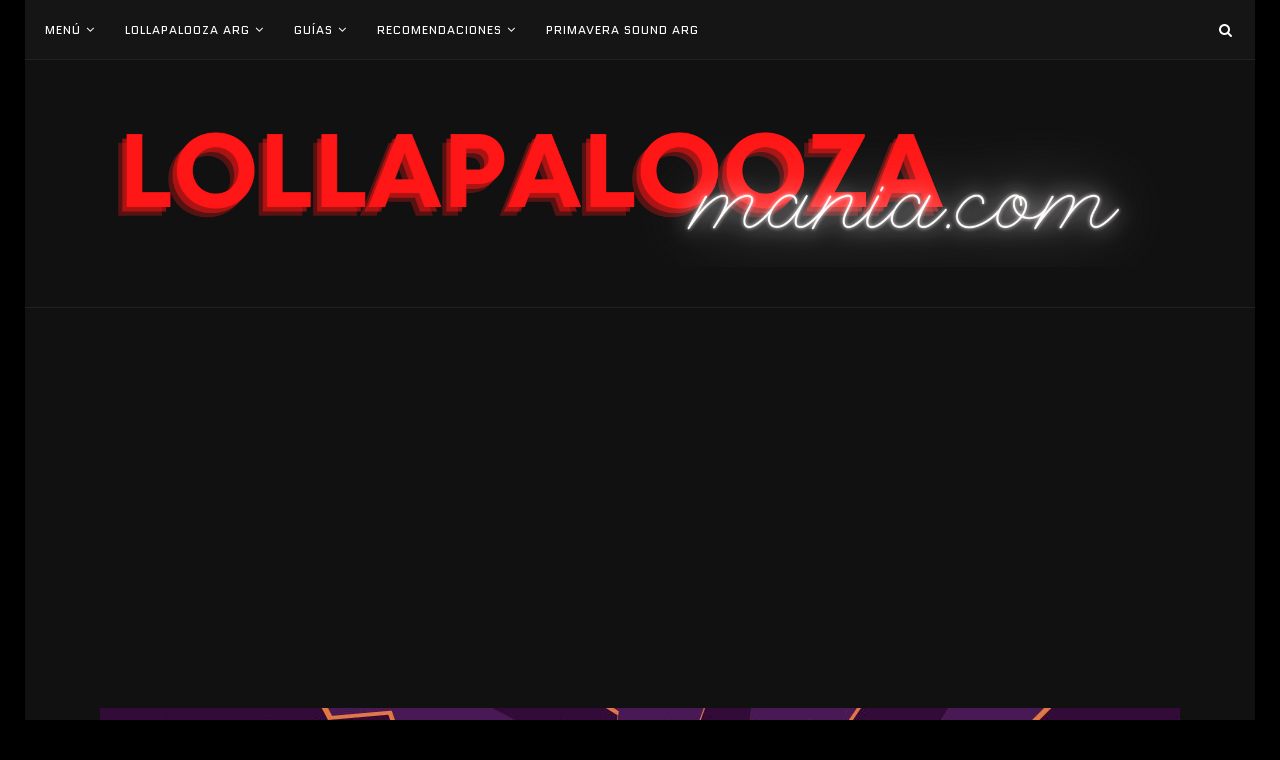

--- FILE ---
content_type: text/html; charset=UTF-8
request_url: https://www.lollapaloozamania.com/2018/01/15/los-sideshows-confirmados-del-lolla-2018/
body_size: 10428
content:
<!DOCTYPE html><html lang="es"><head><meta charset="UTF-8"><meta http-equiv="X-UA-Compatible" content="IE=edge"><meta name="viewport" content="width=device-width, initial-scale=1"><link rel="stylesheet" media="print" onload="this.onload=null;this.media='all';" id="ao_optimized_gfonts" href="https://fonts.googleapis.com/css?family=Lato:400,700%7COpen+Sans:300,400,500,600,800%7CUbuntu:300,500%7CPlayfair+Display+SC%3A300%2C300italic%2C400%2C400italic%2C500%2C500italic%2C700%2C700italic%2C800%2C800italic%7CMontserrat%3A300%2C300italic%2C400%2C400italic%2C500%2C500italic%2C700%2C700italic%2C800%2C800italic%7CQuantico%3A300%2C300italic%2C400%2C400italic%2C500%2C500italic%2C700%2C700italic%2C800%2C800italic%7CLora%3A300%2C300italic%2C400%2C400italic%2C500%2C500italic%2C700%2C700italic%2C800%2C800italic%26subset%3Dcyrillic%2Ccyrillic-ext%2Cgreek%2Cgreek-ext%2Clatin-ext&amp;display=swap"><link rel="profile" href="https://gmpg.org/xfn/11" /><link rel="shortcut icon" href="https://www.lollapaloozamania.com/wp-content/uploads/2022/01/darling-Poster-horizontal-350-x-100-mm-350-x-50-mm-50-x-50-mm-4.png" type="image/x-icon" /><link rel="apple-touch-icon" sizes="180x180" href="https://www.lollapaloozamania.com/wp-content/uploads/2022/01/darling-Poster-horizontal-350-x-100-mm-350-x-50-mm-50-x-50-mm-4.png"><link rel="alternate" type="application/rss+xml" title="lollapaloozamania RSS Feed" href="https://www.lollapaloozamania.com/feed/" /><link rel="alternate" type="application/atom+xml" title="lollapaloozamania Atom Feed" href="https://www.lollapaloozamania.com/feed/atom/" /><link rel="pingback" href="https://www.lollapaloozamania.com/xmlrpc.php" /> <!--[if lt IE 9]> <script defer="defer" src="https://www.lollapaloozamania.com/wp-content/themes/soledad/js/html5.js"></script> <![endif]--><link rel="preconnect" href="https://fonts.googleapis.com"><link rel="preconnect" href="https://fonts.gstatic.com" crossorigin><meta name='robots' content='index, follow, max-image-preview:large, max-snippet:-1, max-video-preview:-1' /><link media="screen" href="https://www.lollapaloozamania.com/wp-content/cache/autoptimize/css/autoptimize_28860a5cee2be42427a45e4289efa20f.css" rel="stylesheet"><link media="all" href="https://www.lollapaloozamania.com/wp-content/cache/autoptimize/css/autoptimize_1002f0cdf46bf5916baf9562e8316009.css" rel="stylesheet"><title>Los sideshows confirmados del Lolla 2018 - lollapaloozamania</title><meta name="description" content="Se anunció la venta de más sideshows el día de hoy a las 12 Ya están próximos a agotarse, ¿vos ya elegiste tu sideshow? Si no sabés de que se trata un Sideshow, previamente contamos todo lo que tenés que saber sobre éstos. " /><link rel="canonical" href="https://www.lollapaloozamania.com/2018/01/15/los-sideshows-confirmados-del-lolla-2018/" /><meta property="og:locale" content="es_ES" /><meta property="og:type" content="article" /><meta property="og:title" content="Los sideshows confirmados del Lolla 2018 - lollapaloozamania" /><meta property="og:description" content="Se anunció la venta de más sideshows el día de hoy a las 12 Ya están próximos a agotarse, ¿vos ya elegiste tu sideshow? Si no sabés de que se trata un Sideshow, previamente contamos todo lo que tenés que saber sobre éstos. " /><meta property="og:url" content="https://www.lollapaloozamania.com/2018/01/15/los-sideshows-confirmados-del-lolla-2018/" /><meta property="og:site_name" content="lollapaloozamania" /><meta property="article:publisher" content="https://www.facebook.com/lollapaloozamania/" /><meta property="article:author" content="lollapaloozamania" /><meta property="article:published_time" content="2018-01-15T18:24:04+00:00" /><meta property="article:modified_time" content="2018-06-19T23:24:37+00:00" /><meta property="og:image" content="https://www.lollapaloozamania.com/wp-content/uploads/2018/01/sides-lolla.jpg" /><meta property="og:image:width" content="1080" /><meta property="og:image:height" content="1092" /><meta property="og:image:type" content="image/jpeg" /><meta name="author" content="ignacho" /><meta name="twitter:card" content="summary_large_image" /><meta name="twitter:creator" content="@lollamania" /><meta name="twitter:site" content="@lollamania" /><meta name="twitter:label1" content="Escrito por" /><meta name="twitter:data1" content="ignacho" /><meta name="twitter:label2" content="Tiempo de lectura" /><meta name="twitter:data2" content="1 minuto" /> <script type="application/ld+json" class="yoast-schema-graph">{"@context":"https://schema.org","@graph":[{"@type":"WebPage","@id":"https://www.lollapaloozamania.com/2018/01/15/los-sideshows-confirmados-del-lolla-2018/","url":"https://www.lollapaloozamania.com/2018/01/15/los-sideshows-confirmados-del-lolla-2018/","name":"Los sideshows confirmados del Lolla 2018 - lollapaloozamania","isPartOf":{"@id":"https://www.lollapaloozamania.com/#website"},"primaryImageOfPage":{"@id":"https://www.lollapaloozamania.com/2018/01/15/los-sideshows-confirmados-del-lolla-2018/#primaryimage"},"image":{"@id":"https://www.lollapaloozamania.com/2018/01/15/los-sideshows-confirmados-del-lolla-2018/#primaryimage"},"thumbnailUrl":"https://www.lollapaloozamania.com/wp-content/uploads/2018/01/sides-lolla.jpg","datePublished":"2018-01-15T18:24:04+00:00","dateModified":"2018-06-19T23:24:37+00:00","author":{"@id":"https://www.lollapaloozamania.com/#/schema/person/376697c590971f452f53b2624c824967"},"description":"Se anunció la venta de más sideshows el día de hoy a las 12 Ya están próximos a agotarse, ¿vos ya elegiste tu sideshow? Si no sabés de que se trata un Sideshow, previamente contamos todo lo que tenés que saber sobre éstos. ","breadcrumb":{"@id":"https://www.lollapaloozamania.com/2018/01/15/los-sideshows-confirmados-del-lolla-2018/#breadcrumb"},"inLanguage":"es","potentialAction":[{"@type":"ReadAction","target":["https://www.lollapaloozamania.com/2018/01/15/los-sideshows-confirmados-del-lolla-2018/"]}]},{"@type":"ImageObject","inLanguage":"es","@id":"https://www.lollapaloozamania.com/2018/01/15/los-sideshows-confirmados-del-lolla-2018/#primaryimage","url":"https://www.lollapaloozamania.com/wp-content/uploads/2018/01/sides-lolla.jpg","contentUrl":"https://www.lollapaloozamania.com/wp-content/uploads/2018/01/sides-lolla.jpg","width":1080,"height":1092},{"@type":"BreadcrumbList","@id":"https://www.lollapaloozamania.com/2018/01/15/los-sideshows-confirmados-del-lolla-2018/#breadcrumb","itemListElement":[{"@type":"ListItem","position":1,"name":"Portada","item":"https://www.lollapaloozamania.com/"},{"@type":"ListItem","position":2,"name":"Los sideshows confirmados del Lolla 2018"}]},{"@type":"WebSite","@id":"https://www.lollapaloozamania.com/#website","url":"https://www.lollapaloozamania.com/","name":"lollapaloozamania","description":"","potentialAction":[{"@type":"SearchAction","target":{"@type":"EntryPoint","urlTemplate":"https://www.lollapaloozamania.com/?s={search_term_string}"},"query-input":{"@type":"PropertyValueSpecification","valueRequired":true,"valueName":"search_term_string"}}],"inLanguage":"es"},{"@type":"Person","@id":"https://www.lollapaloozamania.com/#/schema/person/376697c590971f452f53b2624c824967","name":"ignacho","description":"Tengo 25 años. Soy programador y me gustan los idiomas, la música y la lectura. Tan amplio como para escuchar el hip hop, la música clásica y el rock sin problemas.","sameAs":["https://www.lollapaloozamania.com","lollapaloozamania","https://x.com/lollamania"],"url":"https://www.lollapaloozamania.com/author/lollapaloozamania_qlutk7/"}]}</script> <link rel='dns-prefetch' href='//stats.wp.com' /><link rel='preconnect' href='//c0.wp.com' /><link href='https://fonts.gstatic.com' crossorigin='anonymous' rel='preconnect' /><link rel="alternate" type="application/rss+xml" title="lollapaloozamania &raquo; Feed" href="https://www.lollapaloozamania.com/feed/" /><link rel="alternate" type="application/rss+xml" title="lollapaloozamania &raquo; Feed de los comentarios" href="https://www.lollapaloozamania.com/comments/feed/" /><link rel="alternate" type="application/rss+xml" title="lollapaloozamania &raquo; Comentario Los sideshows confirmados del Lolla 2018 del feed" href="https://www.lollapaloozamania.com/2018/01/15/los-sideshows-confirmados-del-lolla-2018/feed/" /><link rel="alternate" title="oEmbed (JSON)" type="application/json+oembed" href="https://www.lollapaloozamania.com/wp-json/oembed/1.0/embed?url=https%3A%2F%2Fwww.lollapaloozamania.com%2F2018%2F01%2F15%2Flos-sideshows-confirmados-del-lolla-2018%2F" /><link rel="alternate" title="oEmbed (XML)" type="text/xml+oembed" href="https://www.lollapaloozamania.com/wp-json/oembed/1.0/embed?url=https%3A%2F%2Fwww.lollapaloozamania.com%2F2018%2F01%2F15%2Flos-sideshows-confirmados-del-lolla-2018%2F&#038;format=xml" /> <script defer type="text/javascript" src="https://www.lollapaloozamania.com/wp-content/plugins/jquery-updater/js/jquery-3.7.1.min.js" id="jquery-core-js"></script> <script defer type="text/javascript" src="https://www.lollapaloozamania.com/wp-content/plugins/jquery-updater/js/jquery-migrate-3.5.2.min.js" id="jquery-migrate-js"></script> <link rel="https://api.w.org/" href="https://www.lollapaloozamania.com/wp-json/" /><link rel="alternate" title="JSON" type="application/json" href="https://www.lollapaloozamania.com/wp-json/wp/v2/posts/1397" /><link rel="EditURI" type="application/rsd+xml" title="RSD" href="https://www.lollapaloozamania.com/xmlrpc.php?rsd" /><meta name="generator" content="WordPress 6.9" /><link rel='shortlink' href='https://www.lollapaloozamania.com/?p=1397' /> <script defer src="https://cdn.jsdelivr.net/npm/luxon@3.2.1/build/global/luxon.min.js" integrity="sha256-eTuW4qNdO+s5QEVrZ6g02eMzgyEZmLLuaUscvGF8/t0=" crossorigin="anonymous"></script> <script>(function(i,s,o,g,r,a,m){i['GoogleAnalyticsObject']=r;i[r]=i[r]||function(){
			(i[r].q=i[r].q||[]).push(arguments)},i[r].l=1*new Date();a=s.createElement(o),
			m=s.getElementsByTagName(o)[0];a.async=1;a.src=g;m.parentNode.insertBefore(a,m)
			})(window,document,'script','https://www.google-analytics.com/analytics.js','ga');
			ga('create', 'UA-96445025-2', 'auto');
			ga('send', 'pageview');</script> <script defer src="https://www.lollapaloozamania.com/wp-content/cache/autoptimize/js/autoptimize_single_f6eccd44d13002452f69c0d9d198d3ab.js"></script> </head><body data-rsssl=1 class="wp-singular post-template-default single single-post postid-1397 single-format-standard wp-theme-soledad penci-body-boxed"> <a id="close-sidebar-nav" class="header-7"><i class="fa fa-close"></i></a><nav id="sidebar-nav" class="header-7"><div id="sidebar-nav-logo"> <a href="https://www.lollapaloozamania.com/"><img class="penci-lazy" src="https://www.lollapaloozamania.com/wp-content/themes/soledad/images/penci-holder.png" data-src="https://www.lollapaloozamania.com/wp-content/uploads/2022/01/darling-Poster-horizontal-350-x-100-mm-350-x-50-mm-50-x-50-mm.png" alt="lollapaloozamania" /></a></div><ul id="menu-top-menu" class="menu"><li id="menu-item-22" class="menu-item menu-item-type-custom menu-item-object-custom menu-item-has-children menu-item-22"><a href="#">Menú</a><ul class="sub-menu"><li id="menu-item-3505" class="menu-item menu-item-type-post_type menu-item-object-page menu-item-3505"><a href="https://www.lollapaloozamania.com/obtener-artistas-mas-escuchados-en-spotify/">Tus artistas más escuchados</a></li></ul></li><li id="menu-item-2930" class="menu-item menu-item-type-custom menu-item-object-custom menu-item-has-children menu-item-2930"><a>Lollapalooza Arg</a><ul class="sub-menu"><li id="menu-item-4480" class="menu-item menu-item-type-post_type menu-item-object-post menu-item-4480"><a href="https://www.lollapaloozamania.com/2019/06/22/toda-la-informacion-sobre-el-lollapalooza-2020-argentina/">Todo la info de la nueva edición</a></li><li id="menu-item-4762" class="menu-item menu-item-type-post_type menu-item-object-page menu-item-4762"><a href="https://www.lollapaloozamania.com/covid-vacunas-lollapalooza/">Vacunas y el Lollapalooza</a></li><li id="menu-item-4665" class="menu-item menu-item-type-custom menu-item-object-custom menu-item-4665"><a href="https://www.lollapaloozamania.com/gastos-lollapalooza-argentina-2022/tickets-lollapalooza-argentina-2022/">Tickets</a></li><li id="menu-item-4553" class="menu-item menu-item-type-post_type menu-item-object-page menu-item-4553"><a href="https://www.lollapaloozamania.com/horarios-del-lollapalooza-argentina/">Horarios</a></li></ul></li><li id="menu-item-203" class="menu-item menu-item-type-post_type menu-item-object-page menu-item-has-children menu-item-203"><a href="https://www.lollapaloozamania.com/gastos-lollapalooza-argentina-2022/">Guías</a><ul class="sub-menu"><li id="menu-item-1598" class="menu-item menu-item-type-post_type menu-item-object-post menu-item-1598"><a href="https://www.lollapaloozamania.com/2018/01/17/lollapalooza-autorizar-tercero-retiro/">Retiro de pulseras</a></li><li id="menu-item-1386" class="menu-item menu-item-type-post_type menu-item-object-page menu-item-1386"><a href="https://www.lollapaloozamania.com/consejos-lollapalooza/ticket-general-vs-pase-vip/">Ticket General vs. Pase Vip</a></li><li id="menu-item-878" class="menu-item menu-item-type-post_type menu-item-object-page menu-item-878"><a href="https://www.lollapaloozamania.com/lolla-cashless/">Lolla Cashless</a></li><li id="menu-item-4853" class="menu-item menu-item-type-post_type menu-item-object-page menu-item-4853"><a href="https://www.lollapaloozamania.com/comprar-pulsera-registrada-lollapalooza/">Cómo comprar una reventa de forma segura</a></li><li id="menu-item-946" class="menu-item menu-item-type-post_type menu-item-object-page menu-item-946"><a href="https://www.lollapaloozamania.com/elementos-permitidos-prohibidos/">Elementos permitidos y prohibidos</a></li><li id="menu-item-4723" class="menu-item menu-item-type-post_type menu-item-object-page menu-item-4723"><a href="https://www.lollapaloozamania.com/la-comida-dentro-del-lollapalooza/">Gatronomía en el Lolla</a></li><li id="menu-item-1917" class="menu-item menu-item-type-post_type menu-item-object-post menu-item-1917"><a href="https://www.lollapaloozamania.com/2018/02/18/consejos-para-tener-bateria-en-el-celular/">Batería del celular</a></li></ul></li><li id="menu-item-2176" class="menu-item menu-item-type-custom menu-item-object-custom menu-item-has-children menu-item-2176"><a href="#">Recomendaciones</a><ul class="sub-menu"><li id="menu-item-3703" class="menu-item menu-item-type-post_type menu-item-object-post menu-item-3703"><a href="https://www.lollapaloozamania.com/2019/01/01/alternativas-low-cost-para-vuelos/">Alternativas low-cost</a></li><li id="menu-item-286" class="menu-item menu-item-type-post_type menu-item-object-page menu-item-286"><a href="https://www.lollapaloozamania.com/gastos-lollapalooza-argentina-2022/movilidad-de-una-provincia-a-la-otra/">Viajar desde otra provincia</a></li><li id="menu-item-401" class="menu-item menu-item-type-post_type menu-item-object-page menu-item-401"><a href="https://www.lollapaloozamania.com/gastos-lollapalooza-argentina-2022/hoteles-en-el-lollapalooza-argentina/">Hospedajes</a></li></ul></li><li id="menu-item-4954" class="menu-item menu-item-type-post_type menu-item-object-post menu-item-4954"><a href="https://www.lollapaloozamania.com/2022/04/28/primavera-sound-argentina-como-va-a-ser-la-edicion-2022/">Primavera Sound Arg</a></li></ul></nav><div class="wrapper-boxed header-style-header-7 enable-boxed dark-layout-enabled"><nav id="navigation" class="header-layout-top menu-style-1 header-7 penci-disable-sticky-nav"><div class="container"><div class="button-menu-mobile header-7"><i class="fa fa-bars"></i></div><ul id="menu-top-menu-1" class="menu"><li class="menu-item menu-item-type-custom menu-item-object-custom menu-item-has-children menu-item-22"><a href="#">Menú</a><ul class="sub-menu"><li class="menu-item menu-item-type-post_type menu-item-object-page menu-item-3505"><a href="https://www.lollapaloozamania.com/obtener-artistas-mas-escuchados-en-spotify/">Tus artistas más escuchados</a></li></ul></li><li class="menu-item menu-item-type-custom menu-item-object-custom menu-item-has-children menu-item-2930"><a>Lollapalooza Arg</a><ul class="sub-menu"><li class="menu-item menu-item-type-post_type menu-item-object-post menu-item-4480"><a href="https://www.lollapaloozamania.com/2019/06/22/toda-la-informacion-sobre-el-lollapalooza-2020-argentina/">Todo la info de la nueva edición</a></li><li class="menu-item menu-item-type-post_type menu-item-object-page menu-item-4762"><a href="https://www.lollapaloozamania.com/covid-vacunas-lollapalooza/">Vacunas y el Lollapalooza</a></li><li class="menu-item menu-item-type-custom menu-item-object-custom menu-item-4665"><a href="https://www.lollapaloozamania.com/gastos-lollapalooza-argentina-2022/tickets-lollapalooza-argentina-2022/">Tickets</a></li><li class="menu-item menu-item-type-post_type menu-item-object-page menu-item-4553"><a href="https://www.lollapaloozamania.com/horarios-del-lollapalooza-argentina/">Horarios</a></li></ul></li><li class="menu-item menu-item-type-post_type menu-item-object-page menu-item-has-children menu-item-203"><a href="https://www.lollapaloozamania.com/gastos-lollapalooza-argentina-2022/">Guías</a><ul class="sub-menu"><li class="menu-item menu-item-type-post_type menu-item-object-post menu-item-1598"><a href="https://www.lollapaloozamania.com/2018/01/17/lollapalooza-autorizar-tercero-retiro/">Retiro de pulseras</a></li><li class="menu-item menu-item-type-post_type menu-item-object-page menu-item-1386"><a href="https://www.lollapaloozamania.com/consejos-lollapalooza/ticket-general-vs-pase-vip/">Ticket General vs. Pase Vip</a></li><li class="menu-item menu-item-type-post_type menu-item-object-page menu-item-878"><a href="https://www.lollapaloozamania.com/lolla-cashless/">Lolla Cashless</a></li><li class="menu-item menu-item-type-post_type menu-item-object-page menu-item-4853"><a href="https://www.lollapaloozamania.com/comprar-pulsera-registrada-lollapalooza/">Cómo comprar una reventa de forma segura</a></li><li class="menu-item menu-item-type-post_type menu-item-object-page menu-item-946"><a href="https://www.lollapaloozamania.com/elementos-permitidos-prohibidos/">Elementos permitidos y prohibidos</a></li><li class="menu-item menu-item-type-post_type menu-item-object-page menu-item-4723"><a href="https://www.lollapaloozamania.com/la-comida-dentro-del-lollapalooza/">Gatronomía en el Lolla</a></li><li class="menu-item menu-item-type-post_type menu-item-object-post menu-item-1917"><a href="https://www.lollapaloozamania.com/2018/02/18/consejos-para-tener-bateria-en-el-celular/">Batería del celular</a></li></ul></li><li class="menu-item menu-item-type-custom menu-item-object-custom menu-item-has-children menu-item-2176"><a href="#">Recomendaciones</a><ul class="sub-menu"><li class="menu-item menu-item-type-post_type menu-item-object-post menu-item-3703"><a href="https://www.lollapaloozamania.com/2019/01/01/alternativas-low-cost-para-vuelos/">Alternativas low-cost</a></li><li class="menu-item menu-item-type-post_type menu-item-object-page menu-item-286"><a href="https://www.lollapaloozamania.com/gastos-lollapalooza-argentina-2022/movilidad-de-una-provincia-a-la-otra/">Viajar desde otra provincia</a></li><li class="menu-item menu-item-type-post_type menu-item-object-page menu-item-401"><a href="https://www.lollapaloozamania.com/gastos-lollapalooza-argentina-2022/hoteles-en-el-lollapalooza-argentina/">Hospedajes</a></li></ul></li><li class="menu-item menu-item-type-post_type menu-item-object-post menu-item-4954"><a href="https://www.lollapaloozamania.com/2022/04/28/primavera-sound-argentina-como-va-a-ser-la-edicion-2022/">Primavera Sound Arg</a></li></ul><div id="top-search"> <a class="search-click"><i class="fa fa-search"></i></a><div class="show-search"><form role="search" method="get" id="searchform" action="https://www.lollapaloozamania.com/"><div> <input type="text" class="search-input" placeholder="Escriba y presione enter" name="s" id="s" /></div></form> <a class="search-click close-search"><i class="fa fa-close"></i></a></div></div></div></nav><header id="header" class="header-header-7 has-bottom-line"><div class="inner-header"><div class="container"><div id="logo"><h2> <a href="https://www.lollapaloozamania.com/"><img src="https://www.lollapaloozamania.com/wp-content/uploads/2022/01/darling-Poster-horizontal-350-x-100-mm-350-x-50-mm.png" alt="lollapaloozamania" /></a></h2></div></div></div></header><div class="container container-single container-single-magazine penci-enable-lightbox"><div id="main"><div class="theiaStickySidebar"><article id="post-1397" class="post-1397 post type-post status-publish format-standard has-post-thumbnail hentry category-discover tag-sideshows"><div class="post-image"> <a href="https://www.lollapaloozamania.com/wp-content/uploads/2018/01/sides-lolla.jpg" data-rel="penci-gallery-image-content"> <img width="1080" height="1092" src="https://www.lollapaloozamania.com/wp-content/uploads/2018/01/sides-lolla.jpg" class="attachment-penci-full-thumb size-penci-full-thumb wp-post-image" alt="" decoding="async" fetchpriority="high" srcset="https://www.lollapaloozamania.com/wp-content/uploads/2018/01/sides-lolla.jpg 1080w, https://www.lollapaloozamania.com/wp-content/uploads/2018/01/sides-lolla-297x300.jpg 297w, https://www.lollapaloozamania.com/wp-content/uploads/2018/01/sides-lolla-768x777.jpg 768w, https://www.lollapaloozamania.com/wp-content/uploads/2018/01/sides-lolla-1013x1024.jpg 1013w, https://www.lollapaloozamania.com/wp-content/uploads/2018/01/sides-lolla-585x592.jpg 585w" sizes="(max-width: 1080px) 100vw, 1080px" /> </a></div><div class="header-standard header-classic single-header"><div class='anuncio'> <script async src="//pagead2.googlesyndication.com/pagead/js/adsbygoogle.js"></script>  <ins class="adsbygoogle"
 style="display:block"
 data-ad-client="ca-pub-9756188482996686"
 data-ad-slot="6662064515"
 data-ad-format="auto"></ins> <script>(adsbygoogle = window.adsbygoogle || []).push({});</script></div><div class="penci-standard-cat"><span class="cat"><a class="penci-cat-name" href="https://www.lollapaloozamania.com/category/discover/">Descubrir</a></span></div><h1 class="post-title single-post-title">Los sideshows confirmados del Lolla 2018</h1><div class="post-box-meta-single"> <span>15 enero, 2018</span></div></div><div class="post-entry blockquote-style-1"><div class="inner-post-entry"><div class="adsb30" style=" margin:12px; margin-left:0px; text-align:left"><script async src="//pagead2.googlesyndication.com/pagead/js/adsbygoogle.js"></script>  <ins class="adsbygoogle"
 style="display:inline-block;width:200px;height:90px"
 data-ad-client="ca-pub-9756188482996686"
 data-ad-slot="4370921017"></ins> <script>(adsbygoogle = window.adsbygoogle || []).push({});</script></div><h1>Se anunció la venta de más Sideshows del Lollapalooza hoy a las 12pm.</h1><h3>Ya están próximos a agotarse, ¿vos ya elegiste tu sideshow?</h3><p><span class="o-ticket__title layout__item u-3-of-4 u-3-of-5-palm"><a href="https://www.lollapaloozamania.com/sideshows-lollapalooza-2018/">Si no sabés de que se trata un Sideshow, previamente contamos todo lo que tenés que saber sobre éstos.</a> </span></p><p><span class="o-ticket__title layout__item u-3-of-4 u-3-of-5-palm"> </span></p><p><span class="o-ticket__title layout__item u-3-of-4 u-3-of-5-palm">Después de probar el éxito de los Sideshow en ediciones anteriores del festival en nuestro país, el año pasado s</span><span class="o-ticket__title layout__item u-3-of-4 u-3-of-5-palm">e habían anunciado los siguientes:</span></p><div class="adsb30" style=" margin:12px; margin-left:0px; text-align:left"><script async src="//pagead2.googlesyndication.com/pagead/js/adsbygoogle.js"></script>  <ins class="adsbygoogle"
 style="display:inline-block;width:200px;height:90px"
 data-ad-client="ca-pub-9756188482996686"
 data-ad-slot="4370921017"></ins> <script>(adsbygoogle = window.adsbygoogle || []).push({});</script></div><div class="adsb30" style=" margin:12px; margin-left:0px; text-align:left"><script async src="//pagead2.googlesyndication.com/pagead/js/adsbygoogle.js"></script>  <ins class="adsbygoogle"
 style="display:block"
 data-ad-client="ca-pub-9756188482996686"
 data-ad-slot="6662064515"
 data-ad-format="auto"></ins> <script>(adsbygoogle = window.adsbygoogle || []).push({});</script></div><ul><li><span class="o-ticket__title layout__item u-3-of-4 u-3-of-5-palm">Anderson .Paak &amp; The Free Nationals el 14 de marzo en Niceto Club,  que ya se encuentra agotado. </span></li><li><span class="o-ticket__title layout__item u-3-of-4 u-3-of-5-palm">Zara Larsson &amp; Oh Wonder el 15 de marzo en Niceto Club a </span><span class="o-ticket__price layout__item u-1-of-4 u-1-of-5-palm">$1100 por <a href="http://www.ticketek.com.ar/zara-larsson-oh-wonder/niceto-club">Ticketek</a>. </span></li><li><span class="o-ticket__title layout__item u-3-of-4 u-3-of-5-palm">LCD Soundsystem el 20 de marzo en el Teatro Vorterix a </span><span class="o-ticket__price layout__item u-1-of-4 u-1-of-5-palm">$1350 por <a href="https://www.allaccess.com.ar/event/lcd-soundsystem">All Access.</a></span></li><li>Volbeat el 21 de marzo en el Teatro Vorterix a <span class="o-ticket__price layout__item u-1-of-4 u-1-of-5-palm">$1100 </span>por <a style="text-decoration-line: underline;" href="https://www.allaccess.com.ar/event/volbeat" target="_blank" rel="noopener">All Acess.</a></li></ul><div class="o-tickets__ticket-list layout__item u-3-of-5 u-1-of-1-palm"><div class="o-tickets__group o-tickets__group--single-active"><div class="o-ticket o-ticket--on-sale"><div class="o-ticket__body layout layout--flush layout layout--flush"></div></div></div><h2></h2><h1 class="o-tickets__below" style="text-align: left;">Ahora se agregaron nuevas propuestas, aclamadas por el público:</h1><h2></h2></div><h2><span class="o-ticket__price layout__item u-1-of-4 u-1-of-5-palm"> Liam Gallagher  en Teatro Vorterix el 14 de marzo que resultó con preventa Sold Out a $1350. (Venta general 16 de enero a las 12 PM). </span> <iframe src="https://www.youtube.com/embed/ir8UofAKNCM" width="640" height="360" frameborder="0" allowfullscreen="allowfullscreen"></iframe></h2><h2>Metronomy en Teatro Vorterix el 15 de marzo a $1000. <iframe src="https://www.youtube.com/embed/sFrNsSnk8GM" width="640" height="360" frameborder="0" allowfullscreen="allowfullscreen"></iframe></h2><h3>David Byrne en Teatro Gran Rex el 19 de marzo (no anunciado el costo aún).</h3><p><iframe loading="lazy" src="https://www.youtube.com/embed/euEgyXoOonk" width="640" height="360" frameborder="0" allowfullscreen="allowfullscreen"></iframe></p><p>Particularmente el sideshow de Liam Gallagher fue el primero con preventa agotada. La venta general va a ser recién el día de mañana, martes 16, a las 12pm. ¡A estar atentos!</p><h3>¿Y vos a cuáles artistas convocados este año querrías ver en un único show?</h3><p>&nbsp;</p><div class="adsb30" style=" margin:12px; margin-left:0px; text-align:left"><div class='anuncio'><script async src="//pagead2.googlesyndication.com/pagead/js/adsbygoogle.js"></script>  <ins class="adsbygoogle"
 style="display:block"
 data-ad-client="ca-pub-9756188482996686"
 data-ad-slot="6662064515"
 data-ad-format="auto"></ins> <script>(adsbygoogle = window.adsbygoogle || []).push({});</script></div></div><div class="penci-single-link-pages"></div><div class="post-tags"> <a href="https://www.lollapaloozamania.com/tag/sideshows/" rel="tag">sideshows</a></div></div></div><div class="tags-share-box center-box"> <span class="single-comment-o hide-comments-o"><i class="fa fa-comment-o"></i>0 comentario</span></div><div class="post-comments no-comment-yet" id="comments"><div id="respond" class="comment-respond"><h3 id="reply-title" class="comment-reply-title"><span>Dejar un comentario</span> <small><a rel="nofollow" id="cancel-comment-reply-link" href="/2018/01/15/los-sideshows-confirmados-del-lolla-2018/#respond" style="display:none;">Cancelar respuesta</a></small></h3><form action="https://www.lollapaloozamania.com/wp-comments-post.php" method="post" id="commentform" class="comment-form"><p class="comment-form-comment"><textarea id="comment" name="comment" cols="45" rows="8" placeholder="Tu comentario" aria-required="true"></textarea></p><p class="comment-form-author"><input id="author" name="author" type="text" value="" placeholder="Nombre*" size="30" /></p><p class="comment-form-email"><input id="email" name="email" type="text" value="" placeholder="Email*" size="30" /></p><p class="comment-form-url"><input id="url" name="url" type="text" value="" placeholder="Sitio Web" size="30" /></p><p class="form-submit"><input name="submit" type="submit" id="submit" class="submit" value="Enviar" /> <input type='hidden' name='comment_post_ID' value='1397' id='comment_post_ID' /> <input type='hidden' name='comment_parent' id='comment_parent' value='0' /></p><p style="display: none;"><input type="hidden" id="akismet_comment_nonce" name="akismet_comment_nonce" value="6caef0a39e" /></p><p style="display: none !important;" class="akismet-fields-container" data-prefix="ak_"><label>&#916;<textarea name="ak_hp_textarea" cols="45" rows="8" maxlength="100"></textarea></label><input type="hidden" id="ak_js_1" name="ak_js" value="237"/><script defer src="[data-uri]"></script></p></form></div><p class="akismet_comment_form_privacy_notice">Este sitio usa Akismet para reducir el spam. <a href="https://akismet.com/privacy/" target="_blank" rel="nofollow noopener"> Aprende cómo se procesan los datos de tus comentarios.</a></p></div></article></div></div></div><div class="clear-footer"></div><footer id="footer-section" class="penci-footer-social-media penci-lazy footer-social-remove-circle"><div class="container"><div class="footer-socials-section"><ul class="footer-socials"><li><a href="https://www.facebook.com/lollapaloozamania/" target="_blank"><i class="fa fa-facebook"></i><span>Facebook</span></a></li><li><a href="https://twitter.com/lollamania" target="_blank"><i class="fa fa-twitter"></i><span>Twitter</span></a></li><li><a href="https://instagram.com/lollapaloozamania" target="_blank"><i class="fa fa-instagram"></i><span>Instagram</span></a></li><li><a href="https://www.youtube.com/c/lollapaloozamania" target="_blank"><i class="fa fa-youtube-play"></i><span>Youtube</span></a></li><li><a href="mailto:info@lollapaloozamania.com"><i class="fa fa-envelope-o"></i><span>Email</span></a></li><li><a href="https://open.spotify.com/user/ignachogutierrez22/playlist/2SqjSKKtbtsHcDgvAOGzNf?si=IpEAyF5QTNODg6MQ_8XlvQ" target="_blank"><i class="fa fa-spotify"></i><span>Spotify</span></a></li></ul></div><div class="footer-logo-copyright footer-not-logo footer-not-gotop"><div id="footer-copyright"><p>Creado y mantenido por <a href="https://lesoftville.com">Le Softville - Desarrollo web y mobile</a></p></div></div><div class="penci-go-to-top-floating"><i class="fa fa-angle-up"></i></div></div></footer></div><div id="fb-root"></div> <script type="speculationrules">{"prefetch":[{"source":"document","where":{"and":[{"href_matches":"/*"},{"not":{"href_matches":["/wp-*.php","/wp-admin/*","/wp-content/uploads/*","/wp-content/*","/wp-content/plugins/*","/wp-content/themes/soledad/*","/*\\?(.+)"]}},{"not":{"selector_matches":"a[rel~=\"nofollow\"]"}},{"not":{"selector_matches":".no-prefetch, .no-prefetch a"}}]},"eagerness":"conservative"}]}</script> <script type="text/javascript" src="https://www.lollapaloozamania.com/wp-includes/js/dist/hooks.min.js" id="wp-hooks-js"></script> <script type="text/javascript" src="https://www.lollapaloozamania.com/wp-includes/js/dist/i18n.min.js" id="wp-i18n-js"></script> <script defer id="wp-i18n-js-after" src="[data-uri]"></script> <script defer type="text/javascript" src="https://www.lollapaloozamania.com/wp-content/cache/autoptimize/js/autoptimize_single_96e7dc3f0e8559e4a3f3ca40b17ab9c3.js" id="swv-js"></script> <script defer id="contact-form-7-js-translations" src="[data-uri]"></script> <script defer id="contact-form-7-js-before" src="[data-uri]"></script> <script defer type="text/javascript" src="https://www.lollapaloozamania.com/wp-content/cache/autoptimize/js/autoptimize_single_2912c657d0592cc532dff73d0d2ce7bb.js" id="contact-form-7-js"></script> <script defer type="text/javascript" src="https://www.lollapaloozamania.com/wp-content/themes/soledad/js/libs-script.min.js" id="penci-libs-js-js"></script> <script defer type="text/javascript" src="https://www.lollapaloozamania.com/wp-content/cache/autoptimize/js/autoptimize_single_e81a4c9d0926dd6aa89460554b027131.js" id="main-scripts-js"></script> <script defer id="penci_ajax_like_post-js-extra" src="[data-uri]"></script> <script defer type="text/javascript" src="https://www.lollapaloozamania.com/wp-content/cache/autoptimize/js/autoptimize_single_233d443a49866b186b552e00e56f9ce0.js" id="penci_ajax_like_post-js"></script> <script defer id="penci_ajax_more_posts-js-extra" src="[data-uri]"></script> <script defer type="text/javascript" src="https://www.lollapaloozamania.com/wp-content/cache/autoptimize/js/autoptimize_single_7ab684a75a9bb07a996c4a428e961242.js" id="penci_ajax_more_posts-js"></script> <script defer type="text/javascript" src="https://www.lollapaloozamania.com/wp-includes/js/comment-reply.min.js" id="comment-reply-js" data-wp-strategy="async" fetchpriority="low"></script> <script type="text/javascript" id="jetpack-stats-js-before">_stq = window._stq || [];
_stq.push([ "view", JSON.parse("{\"v\":\"ext\",\"blog\":\"133236554\",\"post\":\"1397\",\"tz\":\"-3\",\"srv\":\"www.lollapaloozamania.com\",\"j\":\"1:15.3.1\"}") ]);
_stq.push([ "clickTrackerInit", "133236554", "1397" ]);
//# sourceURL=jetpack-stats-js-before</script> <script type="text/javascript" src="https://stats.wp.com/e-202603.js" id="jetpack-stats-js" defer="defer" data-wp-strategy="defer"></script> <script defer type="text/javascript" src="https://www.lollapaloozamania.com/wp-content/cache/autoptimize/js/autoptimize_single_91954b488a9bfcade528d6ff5c7ce83f.js" id="akismet-frontend-js"></script> <script id="wp-emoji-settings" type="application/json">{"baseUrl":"https://s.w.org/images/core/emoji/17.0.2/72x72/","ext":".png","svgUrl":"https://s.w.org/images/core/emoji/17.0.2/svg/","svgExt":".svg","source":{"concatemoji":"https://www.lollapaloozamania.com/wp-includes/js/wp-emoji-release.min.js"}}</script> <script type="module">/*! This file is auto-generated */
const a=JSON.parse(document.getElementById("wp-emoji-settings").textContent),o=(window._wpemojiSettings=a,"wpEmojiSettingsSupports"),s=["flag","emoji"];function i(e){try{var t={supportTests:e,timestamp:(new Date).valueOf()};sessionStorage.setItem(o,JSON.stringify(t))}catch(e){}}function c(e,t,n){e.clearRect(0,0,e.canvas.width,e.canvas.height),e.fillText(t,0,0);t=new Uint32Array(e.getImageData(0,0,e.canvas.width,e.canvas.height).data);e.clearRect(0,0,e.canvas.width,e.canvas.height),e.fillText(n,0,0);const a=new Uint32Array(e.getImageData(0,0,e.canvas.width,e.canvas.height).data);return t.every((e,t)=>e===a[t])}function p(e,t){e.clearRect(0,0,e.canvas.width,e.canvas.height),e.fillText(t,0,0);var n=e.getImageData(16,16,1,1);for(let e=0;e<n.data.length;e++)if(0!==n.data[e])return!1;return!0}function u(e,t,n,a){switch(t){case"flag":return n(e,"\ud83c\udff3\ufe0f\u200d\u26a7\ufe0f","\ud83c\udff3\ufe0f\u200b\u26a7\ufe0f")?!1:!n(e,"\ud83c\udde8\ud83c\uddf6","\ud83c\udde8\u200b\ud83c\uddf6")&&!n(e,"\ud83c\udff4\udb40\udc67\udb40\udc62\udb40\udc65\udb40\udc6e\udb40\udc67\udb40\udc7f","\ud83c\udff4\u200b\udb40\udc67\u200b\udb40\udc62\u200b\udb40\udc65\u200b\udb40\udc6e\u200b\udb40\udc67\u200b\udb40\udc7f");case"emoji":return!a(e,"\ud83e\u1fac8")}return!1}function f(e,t,n,a){let r;const o=(r="undefined"!=typeof WorkerGlobalScope&&self instanceof WorkerGlobalScope?new OffscreenCanvas(300,150):document.createElement("canvas")).getContext("2d",{willReadFrequently:!0}),s=(o.textBaseline="top",o.font="600 32px Arial",{});return e.forEach(e=>{s[e]=t(o,e,n,a)}),s}function r(e){var t=document.createElement("script");t.src=e,t.defer=!0,document.head.appendChild(t)}a.supports={everything:!0,everythingExceptFlag:!0},new Promise(t=>{let n=function(){try{var e=JSON.parse(sessionStorage.getItem(o));if("object"==typeof e&&"number"==typeof e.timestamp&&(new Date).valueOf()<e.timestamp+604800&&"object"==typeof e.supportTests)return e.supportTests}catch(e){}return null}();if(!n){if("undefined"!=typeof Worker&&"undefined"!=typeof OffscreenCanvas&&"undefined"!=typeof URL&&URL.createObjectURL&&"undefined"!=typeof Blob)try{var e="postMessage("+f.toString()+"("+[JSON.stringify(s),u.toString(),c.toString(),p.toString()].join(",")+"));",a=new Blob([e],{type:"text/javascript"});const r=new Worker(URL.createObjectURL(a),{name:"wpTestEmojiSupports"});return void(r.onmessage=e=>{i(n=e.data),r.terminate(),t(n)})}catch(e){}i(n=f(s,u,c,p))}t(n)}).then(e=>{for(const n in e)a.supports[n]=e[n],a.supports.everything=a.supports.everything&&a.supports[n],"flag"!==n&&(a.supports.everythingExceptFlag=a.supports.everythingExceptFlag&&a.supports[n]);var t;a.supports.everythingExceptFlag=a.supports.everythingExceptFlag&&!a.supports.flag,a.supports.everything||((t=a.source||{}).concatemoji?r(t.concatemoji):t.wpemoji&&t.twemoji&&(r(t.twemoji),r(t.wpemoji)))});
//# sourceURL=https://www.lollapaloozamania.com/wp-includes/js/wp-emoji-loader.min.js</script> </body></html>

--- FILE ---
content_type: text/html; charset=utf-8
request_url: https://www.google.com/recaptcha/api2/aframe
body_size: 268
content:
<!DOCTYPE HTML><html><head><meta http-equiv="content-type" content="text/html; charset=UTF-8"></head><body><script nonce="YX1sexLyivJkf7lPjP7V4Q">/** Anti-fraud and anti-abuse applications only. See google.com/recaptcha */ try{var clients={'sodar':'https://pagead2.googlesyndication.com/pagead/sodar?'};window.addEventListener("message",function(a){try{if(a.source===window.parent){var b=JSON.parse(a.data);var c=clients[b['id']];if(c){var d=document.createElement('img');d.src=c+b['params']+'&rc='+(localStorage.getItem("rc::a")?sessionStorage.getItem("rc::b"):"");window.document.body.appendChild(d);sessionStorage.setItem("rc::e",parseInt(sessionStorage.getItem("rc::e")||0)+1);localStorage.setItem("rc::h",'1768750337495');}}}catch(b){}});window.parent.postMessage("_grecaptcha_ready", "*");}catch(b){}</script></body></html>

--- FILE ---
content_type: text/css
request_url: https://www.lollapaloozamania.com/wp-content/cache/autoptimize/css/autoptimize_28860a5cee2be42427a45e4289efa20f.css
body_size: 6338
content:
.form-group{margin:20px 0}label{display:block}input{width:50%;padding:5px;background-color:#fff;display:block}textarea#descripcion,select.form-control{width:50%;padding:5px;background-color:#fff}button.btn.btn-primary{width:50%;padding:10px;background-color:#000;color:#fff}@media only screen and (max-width:768px){button.btn.btn-primary,textarea#descripcion,select.form-control,input{width:100%}}.visible{display:block!important}ul.categorias-ticket,.datos-contacto{display:none}.mx-auto{margin:auto;display:blocK}.anunciando{color:azure;padding:15px;margin:30px 0;font-family:assistant,sans-serif}.anunciando-title{font-size:20px;text-transform:uppercase;border-bottom:1px solid #fff}.numeros{font-family:assistant,sans-serif;text-align:center}p.anunciando-text{margin:15px 0;font-size:1.1em!important}a.email{background:url(/wp-content/themes/soledad/images/email.png) no-repeat 0% 50%;padding:32px 30px}a.whatsapp{background:url(/wp-content/themes/soledad/images/what.png) no-repeat 0% 50%;padding:32px 30px}.time{background:url(/wp-content/themes/soledad/images/time.png) no-repeat 0% 50%;padding:32px 30px}.anunciando-imagen img{width:100%;margin:0 auto}div.gallery{border:1px solid #ccc}div.gallery:hover{border:1px solid #777}div.gallery img{width:100%;height:auto}div.desc{padding:15px}*{box-sizing:border-box}.responsive{padding:0 6px;float:left;width:32.99999%;margin:5px 0}@media only screen and (max-width:700px){.responsive{width:49.99999%;margin:6px 0}}@media only screen and (max-width:500px){.responsive{width:100%}}.artista{text-align:center;font-weight:800;font-size:20px;color:#000;background-color:beige}.button{background-color:#4caf50;border:none;color:#fff;padding:16px 32px;text-align:center;text-decoration:none;display:inline-block;font-size:16px;margin:4px 2px;-webkit-transition-duration:.4s;transition-duration:.4s;cursor:pointer}.button5:hover{background-color:#fff;color:#000}.button5{background-color:#555;color:#fff;border:2px solid #555}a.button.button5{display:block;margin:0 auto}#formRumores{margin:25px 0}.info-artistas{font-size:30px;text-align:center;padding:15px;color:#fff}@media only screen and (min-width:485px){p.text{overflow:auto;height:250px}}p.text::-webkit-scrollbar{width:1em}p.text::-webkit-scrollbar-track{-webkit-box-shadow:inset 0 0 6px rgba(0,0,0,.3)}p.text::-webkit-scrollbar-thumb{background-color:#000;border-radius:20px;outline:1px solid #708090}.chequeado{color:green;text-align:center;background-color:#9acd32}.no-chequeado{color:#000;text-align:center;background-color:#ff4500}.rojo-streaming{color:red}#tarjeta{background-color:#000;padding:10px;overflow:hidden;margin-top:25px}@media only screen and (min-width:485px){.seccion1{width:50%;float:left}.seccion2{width:50%;float:left;padding:10px}}.top-left{position:absolute;top:0;min-width:40px;padding:2px;font-size:25px;background-color:#fff;text-align:center;color:#000;font-weight:bolder}.imagen-posible{position:relative}.caja{margin:7px;width:31%;position:relative;float:left}.imagen{position:relative;width:100%}.descripcion{position:relative;margin:0 auto;padding:10px;background-color:#1c2438;padding:10px;border-radius:0 0 20px}.rounded{display:block;width:100%;height:auto;border-top-left-radius:20px;border-top-right-radius:20px}.rounded2{border-radius:100%;display:block;width:100%;height:auto;background-color:#000}.overlay{position:absolute;bottom:0;left:0;right:0;background-color:#000;overflow:hidden;width:0;height:100%;transition:.5s ease}.imagen:hover .overlay{width:100%}.text-vin{white-space:nowrap;color:#fff;font-size:20px;position:absolute;overflow:hidden;top:50%;left:50%;transform:translate(-50%,-50%);-ms-transform:translate(-50%,-50%)}.tooltip_templates{display:none}.cerrar-modal{margin-top:40px;text-align:center}.more{text-align:center}.modal-content{padding:20px;margin:0 auto;width:60%}.imagen-talento{text-align:center}.polaroid{width:50%;background-color:#fff;box-shadow:0 4px 8px 0 rgba(0,0,0,.2),0 6px 20px 0 rgba(0,0,0,.19);margin:0 auto;position:relative}.nombre-talento{text-align:center;padding:10px 20px}.right-arrow{width:20%;position:relative}.left-arrow{width:20%;position:relative}span.right{position:absolute;top:50%;text-align:center;width:100%}.content{display:flex;margin-top:20px}.redes-sociales{width:50%;padding:10px;margin:0 auto;text-align:center;box-shadow:0 4px 8px 0 rgba(0,0,0,.2),0 6px 20px 0 rgba(0,0,0,.19)}.invisible{display:none}h1.nombre-talento{color:#000;font-weight:bolder}.descripcion-talento{color:#000}.profesion{text-align:center}#profesion{position:absolute;top:20px;right:20px;padding:10px;border-radius:100%;box-shadow:0 4px 8px 0 rgba(0,0,0,.2),0 6px 20px 0 rgba(0,0,0,.19)}span.titulo{color:#000;font-weight:bolder}.right img,.cerrar-modal img{cursor:pointer}.galeria-fotos{position:relative;height:700px;width:100%}.fotos{height:inherit;width:inherit}.prev,.next{cursor:pointer}.prev{position:absolute;top:50%;padding:10px;background-color:#fff}.next{position:absolute;top:50%;right:0;padding:10px;background-color:#fff}.fade{-webkit-animation-name:fade;-webkit-animation-duration:1.5s;animation-name:fade;animation-duration:1.5s}@-webkit-keyframes fade{from{opacity:.4}to{opacity:1}}@keyframes fade{from{opacity:.4}to{opacity:1}}.categorias-ticket{padding-left:0!important}.categorias-ticket>li{padding-bottom:3px;list-style-type:none!important}.btn{padding:10px;border:none;font-size:16px}.publicacion-venta{background-color:#5ac;background-image:url(//www.lollapaloozamania.com/wp-content/themes/soledad/css/../images/patternc.png)}.publicacion-compra{background-color:#5b7;background-image:url(//www.lollapaloozamania.com/wp-content/themes/soledad/css/../images/patternv.png)}.publicacion-intercambio{background-color:#a755bb}.btn-dark{background:#000;color:#fff;cursor:pointer}p.fecha{font-size:.9em}.registros{background-color:#262325}.opciones{background-color:#44de99}span.numero{padding-right:5px;font-weight:bolder}.titulo-listado{margin:auto;display:block;text-align:center;margin-top:30px;padding:15px}@media only screen and (max-width:768px){.titulo-listado{padding:5px}}.numeros>a:hover,.opciones-mercado>a:hover{text-decoration:none!important}.opciones-mercado{text-align:center;font-family:assistant,sans-serif;padding:25px}@media only screen and (max-width:768px){.opciones-mercado{padding:0!important}}.descripcion-posible{height:150px;overflow-y:scroll;text-align:justify}.descripcion-posible::-webkit-scrollbar{display:none}.titulo-posible{text-transform:uppercase}@media only screen and (max-width:768px){.descripcion-posible{height:auto}.titulo-posible{text-align:center;padding:5px}}.probabilidades{background-color:#db43b5;cursor:default!important;text-align:center;margin-top:10px}.paginacion-mercado{margin:auto;display:block;text-align:center}.paginacion-mercado>a{margin:5px;font-size:1.4em}.pagina-actual{border:1px solid;padding:3px}.form-control{width:100%!important;background-color:black!important;color:grey!important;border:0;margin:10px 0;border-radius:3px;padding:10px!important}.form-group{margin:35px 0;background-color:#686868;padding:15px;color:#000;border-radius:5px}.formulario-publicacion{font-family:assistant,sans-serif}.formulario-publicacion label{text-transform:uppercase!important;font-weight:bolder}.btn-enviar-formulario{margin:auto;display:block;cursor:pointer}.bdg-market{text-transform:uppercase;font-weight:bolder;letter-spacing:2px}.back-home{background-color:#44defc}.tickets{background-color:#ff0060}.mensaje-exitoso>p{font-size:1.3em!important}.mensaje-exitoso{display:none;font-family:assistant,sans-serif;padding:20px;border:1px solid;margin:20px 0;color:#000}a.link-publicaciones{text-decoration:underline;color:unset!important}.mercado-tickets{background-color:#ffeff9;color:black!important;padding:20px;margin:40px 0}.mercado-tickets>h2,.top-spotify>h2{color:black!important;text-transform:uppercase}.contact-form textarea{background:white!important}.cuenta-regresiva-lineup{background-color:#f0014b;padding:20px;color:#fff}.cuenta-regresiva-lineup h2{text-transform:uppercase;color:white!important}.cuenta-regresiva-lineup #clock>div{background-color:rgba(240,1,128,.877)!important}.cuenta-regresiva-lineup #clock>div>span{background-color:#df0057}.playlist-spotify-lineup{background-color:#00ddc4;padding:20px;margin:40px 0}.playlist-spotify-lineup h2{text-transform:uppercase;color:black!important}.spotify-main-blocks{display:grid;gap:50px;margin:0 0 50px}@media screen and (min-width:480px){.spotify-main-blocks{gap:100px}}.cta-view-artists-bg{background-image:linear-gradient(-225deg,#a445b2 0%,#d41872 52%,#f06 100%);border-radius:10px;padding:15px 0 0 15px;gap:40px;display:grid;overflow:hidden}.cta-view-artists-text{color:#f2f2f2;display:grid;gap:25px}.cta-view-artists-text h2{font-size:1.75rem;font-weight:800;line-height:2.25rem;font-family:'Open Sans',sans-serif;display:grid;max-width:95%}.cta-view-artists-text p{font-size:1rem;font-family:'Open Sans',sans-serif;max-width:90%;line-height:1.75rem}.cta-view-artists-text>h2 span:last-child{color:#44133c}.view-artists-btn{width:fit-content;padding:15px 30px;border-radius:5px;border:unset;font-family:'Open Sans',sans-serif;font-size:1rem;cursor:pointer;font-weight:500;display:flex;gap:15px;align-items:center}.cta-btn{background-color:#f2f2f2;color:#d41872;-webkit-box-shadow:0 10px 6px -5px #090909;-moz-box-shadow:0 10px 6px -5px #090909;box-shadow:0 5px 6px -5px #090909}.cta-btn:hover{background-color:#e1b1c7}.cta-btn span{color:#44133c}.cta-view-artists-screenshot img{height:100%;width:auto;border-top-left-radius:10px;object-fit:cover;object-position:left}@media screen and (min-width:480px){.cta-view-artists-bg{padding:50px 0 0 50px;display:flex;gap:unset}.cta-view-artists-bg>*{flex:1 1 50%}.cta-view-artists-text{grid-template-rows:auto auto 100px}.cta-view-artists-screenshot img{height:400px}.cta-btn{height:50px;width:fit-content}}.feature-view-artists{display:grid;gap:60px}.feature-view-artists p{font-family:'Open Sans',sans-serif}.feature-view-artists h2{font-size:1.75rem;font-weight:800;line-height:2.25rem;font-family:'Open Sans',sans-serif;color:#f2f2f2}.feature-view-artists .items{display:grid;grid-template-columns:1fr;gap:40px}.feature-view-artists .items span{background-image:linear-gradient(-225deg,#a445b2 0%,#d41872 52%,#f06 100%);color:#f2f2f2;display:flex;align-items:center;justify-content:center;border-radius:10px;width:50px;height:50px}.feature-view-artists .items h3{font-family:'Open Sans',sans-serif;font-size:1.25rem;color:#f2f2f2}.feature-view-artists .items>*{display:grid;align-content:start;gap:10px}.feature-view-artists .heading{display:flex;flex-direction:column;gap:10px;align-items:center}.feature-view-artists .heading p{font-size:1.15rem;line-height:1.75rem}@media screen and (min-width:480px){.feature-view-artists{padding:0 20px}.feature-view-artists .items{grid-template-columns:1fr 1fr 1fr}.feature-view-artists .heading p{max-width:60%}.feature-view-artists h2{text-align:center}.feature-view-artists .heading{text-align:center}}.how-to-generate-artists.wrapper{padding:40px 20px;background-color:rgb(33 33 33/58%);border-radius:10px;display:grid;gap:30px}.how-to-generate-artists h2{font-size:1.75rem;font-weight:800;line-height:2.25rem;font-family:'Open Sans',sans-serif;color:#f2f2f2;background-image:linear-gradient(-225deg,#a445b2 0%,#d41872 52%,#f06 100%);-webkit-background-clip:text;-webkit-text-fill-color:transparent}.how-to-generate-artists ul{font-family:'Open Sans',sans-serif;font-size:1rem;display:grid;gap:20px}.how-to-generate-artists ul i,.how-to-generate-artists ul span{color:#f2f2f2}.how-to-generate-artists ul span{font-weight:500}.how-to-generate-artists .btn{background-image:linear-gradient(-225deg,#a445b2 0%,#d41872 52%,#f06 100%);color:#f2f2f2;width:fit-content;height:50px;display:flex;align-items:center;justify-content:center}.how-to-generate-artists .btn:hover{color:#44133c;background-image:linear-gradient(-225deg,#a445b2 0%,#d41872 40%,#f06 70%)}.how-to-generate-artists .btn span{color:#44133c}.how-to-generate-artists-text{display:grid;gap:30px}.how-to-generate-artists-text .list{align-self:center}.how-to-generate-artists-image>figure{display:grid}.how-to-generate-artists-image>figure>img{border-radius:10px}.how-to-generate-artists-image{display:flex}@media screen and (min-width:480px){.how-to-generate-artists .btn{height:50px;width:fit-content}.how-to-generate-artists.wrapper{grid-template-columns:repeat(2,1fr)}.how-to-generate-artists-text{grid-template-rows:auto 1fr auto}.how-to-generate-artists-image{justify-content:center}}.top-spotify{background-color:#21ce58;color:black!important;padding:20px;margin:40px 0}.spotify{background-color:#000}.rank-spotify h2{color:#f0f0f0;font-size:1.5rem!important;margin-bottom:10px!important;font-family:raleway,sans-serif;display:flex;gap:10px}.rank-spotify{font-family:raleway,sans-serif;margin:35px 0;display:grid}.rank-spotify>article{display:none}.top-tracks-responsive-ads{width:320px;height:100px}@media(min-width:500px){.top-tracks-responsive-ads{width:468px;height:60px}}@media(min-width:800px){.top-tracks-responsive-ads{width:728px;height:90px}}.rank-spotify>article.active{transition:background-color 2s ease;display:inherit}.rank-spotify>article.transition{animation:fadeIn 1s}.top-artists{display:grid;flex-wrap:wrap;grid-template-columns:repeat(2,1fr);grid-auto-rows:minmax(200px,auto);gap:15px}@media screen and (min-width:480px){.top-artists{grid-template-columns:1fr 1fr 1fr 1fr;grid-auto-rows:minmax(250px,270px)}}.top-artists .spotify-card{border-radius:10px;background-color:#212121;display:grid;gap:10px;padding:10px;justify-items:center;align-items:flex-end;grid-template-rows:max-content}@media screen and (min-width:480px){.top-artists .spotify-card{gap:15px}}.top-artists img{object-fit:cover;border-radius:50%;height:120px;width:120px}@media screen and (min-width:480px){.top-artists img{height:150px;width:150px}}.rank-number-bg-green{color:#02331a;background-color:#31bd77}.rank-number-bg-black{color:#d1d1d1;background-color:#161616}.rank-number{font-size:1rem;width:36px;height:36px;border-radius:50%;text-align:center;line-height:36px}.artist-name{font-size:1rem;color:#f0f0f0;text-align:center;font-family:'Ubuntu',sans-serif}.artist-border-effect{-webkit-box-shadow:0 10px 6px -5px #090909;-moz-box-shadow:0 10px 6px -5px #090909;box-shadow:0 10px 6px -5px #090909}.rank-spotify h2{font-family:'Lato',sans-serif;font-weight:700}section.rank-spotify-options{display:flex;gap:10px}.rank-spotify-options>.btn-group{display:flex;flex-direction:row}.rank-spotify-options>.btn-group>button{padding:10px;background-color:transparent;color:#d4d4d4;border:1px solid;cursor:pointer;transition:background-color .5s;font-family:'Lato',sans-serif;font-size:1rem}.rank-spotify-options>.btn-group>button:hover{background-color:#ebebeb;color:#474747;border-color:#d4d4d4}.rank-spotify-options>.btn-group>button.active{background-color:#d4d4d4;color:#1c1c1c;border-color:#d4d4d4;font-weight:700}.rank-spotify-options>.btn-group>button:first-child{border-radius:5px 0 0 5px}.rank-spotify-options>.btn-group>button:last-child{border-radius:0 5px 5px 0}.spotify-list-item{display:flex;column-gap:10px}.spotify-list-item img{border-radius:5px;object-fit:cover;width:100%;max-height:100%}.spotify-list-item .spotify-list-item-header>h3,.spotify-list-item section>p{margin-bottom:0;font-family:'Ubuntu',sans-serif}.spotify-list-item .spotify-list-item-header>h3{text-overflow:ellipsis;overflow:hidden;white-space:nowrap;font-size:1rem;color:#f0f0f0}[class^=rank-number]{font-family:'Ubuntu',sans-serif}.spotify-list-item section>p{font-weight:300}.spotify-list-item-header{min-width:0;flex:1;gap:10px;align-items:center;display:flex}.spotify-list-item .description{display:grid;align-content:center;flex:1 2 100%}.spotify-list-item .description span{border-radius:30px;padding:0 10px;line-height:15px}.top-tracks{display:grid;gap:15px}.top-tracks,.top-artists{margin:30px 0}.spotify-list-item>*{flex:50px 0 0}@media only screen and (max-width:768px){.hgt-100{height:100%!important}.hgt-i{height:inherit!important}.m-1m{margin:10px auto!important}.dias-lineup span{width:50%;margin:5px auto}}.dsp-block{display:block!important}.table{display:table}.table-cell{display:table-cell;vertical-align:middle;line-height:unset!important;font-size:unset!important}.listado-elementos{display:table;text-align:center;text-transform:lowercase;border-radius:20px;margin:15px 0;padding:5px}.elemento-festival p{color:#fff;text-align:center;font-size:1.2em}.elemento-festival img{width:64px;height:64px}.elemento-festival{padding:30px;display:inline-block;margin:5px}div#permitidos{background-color:#3cb371}div#prohibidos{background-color:crimson}.listado-elementos h3{text-transform:uppercase;margin:30px 0}.listado-elementos h3 span{border-bottom:2px solid #fff}.page-id-2182 .title-form{background-color:crimson;padding:5px}.page-id-2182 .formulario-seen h3.align-center.title-donde{padding:0!important}.page-id-2182 .formulario-seen .form-group:last-child{padding:0}.page-id-2182 .formulario-seen button.btn.btn-primary.btn-enviar-formulario{width:100%;border-radius:0}.page-id-3996 .form-control{background-color:#ffffff!important;opacity:.5;color:black!important}.page-id-3996 .btn-enviar-formulario{margin:25px auto 10px;text-transform:uppercase}.page-id-3996 form.formulario-seen{background-color:#000;border-radius:10px;width:60%;margin:80px auto}.page-id-3996 .artist{background-color:#000}.page-id-3996 .publicacion{background-color:#f8f8ff;border-radius:10px;width:60%;margin:auto;color:#fff}.page-id-3996 .publicacion h3{padding:15px 0;text-align:center}.page-id-3996 .publicacion span{text-transform:uppercase;color:#fff}.page-id-3996 .datos{width:100%;display:inline-flex;font-style:italic;font-size:14px;background-color:#000;opacity:.3;padding:10px}.page-id-3996 .fecha-publicacion{text-align:right}.page-id-3996 .publicacion .contenu{margin:20px 0 0;padding:0 10px;color:#000}.page-id-3996 .fecha-visto,.page-id-3996 .fecha-publicacion{width:100%}.page-id-3996 .publicacion .contenu p{font-weight:lighter;font-size:18px;line-height:1.3;text-align:justify}.page-id-3996 button.btn.btn-primary{height:55px;width:100%;background-color:crimson}@media screen and (max-width:1024px){.page-id-3996 form.formulario-seen{width:100%}.page-id-3996 .publicacion{width:100%}.page-id-3996 .datos{display:block}.page-id-3996 .fecha-publicacion{text-align:left}}.page-id-3996 svg{height:32px;width:100%}.page-id-3996 .nav{display:inline-flex}.page-id-3996 .title-form{background-color:crimson;padding:5px}.page-id-3996 .formulario-seen .form-group:last-child{padding:0}.page-id-3996 .formulario-seen h3.align-center.title-donde{padding:0}.page-id-3996 small{font-size:10px;letter-spacing:1px;color:bisque}.page-id-3996 .formulario-seen h4{text-align:center;text-transform:uppercase;color:crimson!important}.page-id-3996 .formulario-seen .form-group{padding:30px 15px}.page-id-3996 #rumor{margin:20px 0}.page-id-3996 .formulario-seen{margin:0 auto!important}.padding-y-25{padding:25px 0}.padding-y-50{padding:50px 0}.listado{width:100%}.encabezado div{display:table-cell;padding:10px 7px;width:25%;color:#fff;background-color:crimson}.encabezado,.cuerpo .artist{display:table;margin:auto;width:100%;border-bottom:1px solid #00000000}.cuerpo .artist div{display:table-cell;padding:10px 7px;width:25%;color:#000;background-color:#fff}@media screen and (max-width:1024px){.listado{font-size:12px}}button.save{margin:0;padding:15px 10px;width:100%;margin:auto;border:0;background-color:#000;color:#fff;text-transform:uppercase;font-weight:bolder;font-family:Quantico}.encabezado .titulo{text-align:center}@media screen and (max-width:768px){.page-id-3948 .title,.page-id-3948 .nombre{font-size:unset!important}}.align-center{text-align:center}.page-id-3651 .nombre span{font-weight:700;word-break:break-word}.page-id-4203 .form-control{background-color:#ffffff!important;opacity:.5;color:black!important}.page-id-4203 .btn-enviar-formulario{margin:25px auto 10px;text-transform:uppercase}.page-id-4203 form.formulario-seen{background-color:#000;border-radius:10px;width:60%;margin:80px auto}.page-id-4203 .artist{background-color:#000}.page-id-4203 .publicacion{background-color:#f8f8ff;border-radius:10px;width:60%;margin:auto;color:#fff}.page-id-4203 .publicacion h3{padding:15px 0;text-align:center}.page-id-4203 .publicacion span{text-transform:uppercase;color:#fff}.page-id-4203 .datos{width:100%;display:inline-flex;font-style:italic;font-size:14px;background-color:#000;opacity:.3;padding:10px}.page-id-4203 .fecha-publicacion{text-align:right}.page-id-4203 .publicacion .contenu{margin:20px 0 0;padding:0 10px;color:#000}.page-id-4203 .fecha-visto,.page-id-4203 .fecha-publicacion{width:100%}.page-id-4203 .publicacion .contenu p{font-weight:lighter;font-size:18px;line-height:1.3;text-align:justify}.page-id-4203 button.btn.btn-primary{height:55px;width:100%;background-color:crimson}@media screen and (max-width:1024px){.page-id-4203 form.formulario-seen{width:100%}.page-id-4203 .publicacion{width:100%}.page-id-4203 .datos{display:block}.page-id-4203 .fecha-publicacion{text-align:left}}.page-id-4203 svg{height:32px;width:100%}.page-id-4203 .nav{display:inline-flex}.page-id-4203 .title-form{background-color:crimson;padding:5px}.page-id-4203 .formulario-seen .form-group:last-child{padding:0}.page-id-4203 .formulario-seen h3.align-center.title-donde{padding:0}.page-id-4203 small{font-size:10px;letter-spacing:1px;color:bisque}.page-id-4203 .formulario-seen h4{text-align:center;text-transform:uppercase;color:crimson!important}.page-id-4203 .formulario-seen .form-group{padding:30px 15px}.page-id-4203 #rumor{margin:20px 0}.page-id-4203 .formulario-seen{margin:0 auto!important}
.vbox-overlay *,.vbox-overlay *:before,.vbox-overlay *:after{-webkit-backface-visibility:hidden;-webkit-box-sizing:border-box;-moz-box-sizing:border-box;box-sizing:border-box}.vbox-overlay{display:-webkit-flex;display:flex;-webkit-flex-direction:column;flex-direction:column;-webkit-justify-content:center;justify-content:center;-webkit-align-items:center;align-items:center;position:fixed;left:0;top:0;bottom:0;right:0;z-index:1040;-webkit-transform:translateZ(1000px);transform:translateZ(1000px);transform-style:preserve-3d}.vbox-title{width:100%;height:40px;float:left;text-align:center;line-height:28px;font-size:12px;padding:6px 40px;overflow:hidden;position:fixed;display:none;left:0;z-index:1050}.vbox-close{cursor:pointer;position:fixed;top:100px;right:0;width:50px;height:40px;padding:6px;display:block;background-position:10px center;overflow:hidden;font-size:24px;line-height:1;text-align:center;z-index:1050}.vbox-num{cursor:pointer;position:fixed;left:0;height:40px;display:block;overflow:hidden;line-height:28px;font-size:12px;padding:6px 10px;display:none;z-index:1050}.vbox-next,.vbox-prev{position:fixed;top:50%;margin-top:-15px;overflow:hidden;cursor:pointer;display:block;width:45px;height:45px;z-index:1050}.vbox-next span,.vbox-prev span{position:relative;width:20px;height:20px;border:2px solid transparent;border-top-color:#b6b6b6;border-right-color:#b6b6b6;text-indent:-100px;position:absolute;top:8px;display:block}.vbox-prev{left:15px}.vbox-next{right:15px}.vbox-prev span{left:10px;-ms-transform:rotate(-135deg);-webkit-transform:rotate(-135deg);transform:rotate(-135deg)}.vbox-next span{-ms-transform:rotate(45deg);-webkit-transform:rotate(45deg);transform:rotate(45deg);right:10px}.vbox-inline{width:420px;height:315px;height:70vh;padding:10px;background:#fff;margin:0 auto;overflow:auto;text-align:left}.venoframe{max-width:100%;width:100%;border:none;width:100%;height:260px;height:70vh}.venoframe.vbvid{height:260px}@media (min-width:768px){.venoframe,.vbox-inline{width:90%;height:360px;height:70vh}.venoframe.vbvid{width:640px;height:360px}}@media (min-width:992px){.venoframe,.vbox-inline{max-width:1200px;width:80%;height:540px;height:70vh}.venoframe.vbvid{width:960px;height:540px}}.vbox-open{overflow:hidden}.vbox-container{position:absolute;left:0;right:0;top:0;bottom:0;overflow-x:hidden;overflow-y:scroll;overflow-scrolling:touch;-webkit-overflow-scrolling:touch;z-index:20;max-height:100%}.vbox-content{text-align:center;float:left;width:100%;position:relative;overflow:hidden;padding:20px 10px}.vbox-container img{max-width:100%;height:auto}.figlio{box-shadow:0 0 12px rgba(0,0,0,.19),0 6px 6px rgba(0,0,0,.23);max-width:100%;text-align:initial}img.figlio{-webkit-user-select:none;-khtml-user-select:none;-moz-user-select:none;-o-user-select:none;user-select:none}.vbox-content.swipe-left{margin-left:-200px !important}.vbox-content.swipe-right{margin-left:200px !important}.animated{webkit-transition:margin .3s ease-out;transition:margin .3s ease-out}.animate-in{opacity:1}.animate-out{opacity:0}.sk-double-bounce,.sk-rotating-plane{width:40px;height:40px;margin:40px auto}.sk-rotating-plane{background-color:#333;-webkit-backface-visibility:visible;-moz-backface-visibility:visible;backface-visibility:visible;-webkit-animation:sk-rotatePlane 1.2s infinite ease-in-out;animation:sk-rotatePlane 1.2s infinite ease-in-out}@-webkit-keyframes sk-rotatePlane{0%{-webkit-transform:perspective(120px) rotateX(0) rotateY(0);transform:perspective(120px) rotateX(0) rotateY(0)}50%{-webkit-transform:perspective(120px) rotateX(-180.1deg) rotateY(0);transform:perspective(120px) rotateX(-180.1deg) rotateY(0)}100%{-webkit-transform:perspective(120px) rotateX(-180deg) rotateY(-179.9deg);transform:perspective(120px) rotateX(-180deg) rotateY(-179.9deg)}}@keyframes sk-rotatePlane{0%{-webkit-transform:perspective(120px) rotateX(0) rotateY(0);transform:perspective(120px) rotateX(0) rotateY(0)}50%{-webkit-transform:perspective(120px) rotateX(-180.1deg) rotateY(0);transform:perspective(120px) rotateX(-180.1deg) rotateY(0)}100%{-webkit-transform:perspective(120px) rotateX(-180deg) rotateY(-179.9deg);transform:perspective(120px) rotateX(-180deg) rotateY(-179.9deg)}}.sk-double-bounce{position:relative}.sk-double-bounce .sk-child{width:100%;height:100%;border-radius:50%;background-color:#333;opacity:.6;position:absolute;top:0;left:0;-webkit-animation:sk-doubleBounce 2s infinite ease-in-out;animation:sk-doubleBounce 2s infinite ease-in-out}.sk-double-bounce .sk-double-bounce2{-webkit-animation-delay:-1s;animation-delay:-1s}@-webkit-keyframes sk-doubleBounce{0%,100%{-webkit-transform:scale(0);transform:scale(0)}50%{-webkit-transform:scale(1);transform:scale(1)}}@keyframes sk-doubleBounce{0%,100%{-webkit-transform:scale(0);transform:scale(0)}50%{-webkit-transform:scale(1);transform:scale(1)}}.sk-wave{width:50px;height:40px;text-align:center;font-size:10px;margin:40px auto}.sk-wave .sk-rect{background-color:#333;height:100%;width:4px;margin:0 1px;display:inline-block;-webkit-animation:sk-waveStretchDelay 1.2s infinite ease-in-out;animation:sk-waveStretchDelay 1.2s infinite ease-in-out}.sk-wave .sk-rect1{-webkit-animation-delay:-1.2s;animation-delay:-1.2s}.sk-wave .sk-rect2{-webkit-animation-delay:-1.1s;animation-delay:-1.1s}.sk-wave .sk-rect3{-webkit-animation-delay:-1s;animation-delay:-1s}.sk-wave .sk-rect4{-webkit-animation-delay:-.9s;animation-delay:-.9s}.sk-wave .sk-rect5{-webkit-animation-delay:-.8s;animation-delay:-.8s}@-webkit-keyframes sk-waveStretchDelay{0%,100%,40%{-webkit-transform:scaleY(.4);transform:scaleY(.4)}20%{-webkit-transform:scaleY(1);transform:scaleY(1)}}@keyframes sk-waveStretchDelay{0%,100%,40%{-webkit-transform:scaleY(.4);transform:scaleY(.4)}20%{-webkit-transform:scaleY(1);transform:scaleY(1)}}.sk-three-bounce{margin:40px auto;width:100px;text-align:center}.sk-three-bounce .sk-child{width:16px;height:16px;background-color:#333;border-radius:100%;margin:4px;display:inline-block;-webkit-animation:sk-three-bounce 1.4s ease-in-out 0s infinite both;animation:sk-three-bounce 1.4s ease-in-out 0s infinite both}.sk-cube-grid,.sk-spinner-pulse{width:40px;height:40px;margin:40px auto}.sk-three-bounce .sk-bounce1{-webkit-animation-delay:-.32s;animation-delay:-.32s}.sk-three-bounce .sk-bounce2{-webkit-animation-delay:-.16s;animation-delay:-.16s}@-webkit-keyframes sk-three-bounce{0%,100%,80%{-webkit-transform:scale(0);transform:scale(0)}40%{-webkit-transform:scale(1);transform:scale(1)}}@keyframes sk-three-bounce{0%,100%,80%{-webkit-transform:scale(0);transform:scale(0)}40%{-webkit-transform:scale(1);transform:scale(1)}}.sk-spinner-pulse{background-color:#333;border-radius:100%;-webkit-animation:sk-pulseScaleOut 1s infinite ease-in-out;animation:sk-pulseScaleOut 1s infinite ease-in-out}@-webkit-keyframes sk-pulseScaleOut{0%{-webkit-transform:scale(0);transform:scale(0)}100%{-webkit-transform:scale(1);transform:scale(1);opacity:0}}@keyframes sk-pulseScaleOut{0%{-webkit-transform:scale(0);transform:scale(0)}100%{-webkit-transform:scale(1);transform:scale(1);opacity:0}}.sk-cube-grid .sk-cube{width:33.33%;height:33.33%;background-color:#333;float:left;-webkit-animation:sk-cubeGridScaleDelay 1.3s infinite ease-in-out;animation:sk-cubeGridScaleDelay 1.3s infinite ease-in-out}.sk-cube-grid .sk-cube1{-webkit-animation-delay:.2s;animation-delay:.2s}.sk-cube-grid .sk-cube2{-webkit-animation-delay:.3s;animation-delay:.3s}.sk-cube-grid .sk-cube3{-webkit-animation-delay:.4s;animation-delay:.4s}.sk-cube-grid .sk-cube4{-webkit-animation-delay:.1s;animation-delay:.1s}.sk-cube-grid .sk-cube5{-webkit-animation-delay:.2s;animation-delay:.2s}.sk-cube-grid .sk-cube6{-webkit-animation-delay:.3s;animation-delay:.3s}.sk-cube-grid .sk-cube7{-webkit-animation-delay:0ms;animation-delay:0ms}.sk-cube-grid .sk-cube8{-webkit-animation-delay:.1s;animation-delay:.1s}.sk-cube-grid .sk-cube9{-webkit-animation-delay:.2s;animation-delay:.2s}@-webkit-keyframes sk-cubeGridScaleDelay{0%,100%,70%{-webkit-transform:scale3D(1,1,1);transform:scale3D(1,1,1)}35%{-webkit-transform:scale3D(0,0,1);transform:scale3D(0,0,1)}}@keyframes sk-cubeGridScaleDelay{0%,100%,70%{-webkit-transform:scale3D(1,1,1);transform:scale3D(1,1,1)}35%{-webkit-transform:scale3D(0,0,1);transform:scale3D(0,0,1)}}.sk-wandering-cubes{margin:40px auto;width:40px;height:40px;position:relative}.sk-wandering-cubes .sk-cube{background-color:#333;width:10px;height:10px;position:absolute;top:0;left:0;-webkit-animation:sk-wanderingCube 1.8s ease-in-out -1.8s infinite both;animation:sk-wanderingCube 1.8s ease-in-out -1.8s infinite both}.sk-wandering-cubes .sk-cube2{-webkit-animation-delay:-.9s;animation-delay:-.9s}@-webkit-keyframes sk-wanderingCube{0%{-webkit-transform:rotate(0);transform:rotate(0)}25%{-webkit-transform:translateX(30px) rotate(-90deg) scale(.5);transform:translateX(30px) rotate(-90deg) scale(.5)}50%{-webkit-transform:translateX(30px) translateY(30px) rotate(-179deg);transform:translateX(30px) translateY(30px) rotate(-179deg)}50.1%{-webkit-transform:translateX(30px) translateY(30px) rotate(-180deg);transform:translateX(30px) translateY(30px) rotate(-180deg)}75%{-webkit-transform:translateX(0) translateY(30px) rotate(-270deg) scale(.5);transform:translateX(0) translateY(30px) rotate(-270deg) scale(.5)}100%{-webkit-transform:rotate(-360deg);transform:rotate(-360deg)}}@keyframes sk-wanderingCube{0%{-webkit-transform:rotate(0);transform:rotate(0)}25%{-webkit-transform:translateX(30px) rotate(-90deg) scale(.5);transform:translateX(30px) rotate(-90deg) scale(.5)}50%{-webkit-transform:translateX(30px) translateY(30px) rotate(-179deg);transform:translateX(30px) translateY(30px) rotate(-179deg)}50.1%{-webkit-transform:translateX(30px) translateY(30px) rotate(-180deg);transform:translateX(30px) translateY(30px) rotate(-180deg)}75%{-webkit-transform:translateX(0) translateY(30px) rotate(-270deg) scale(.5);transform:translateX(0) translateY(30px) rotate(-270deg) scale(.5)}100%{-webkit-transform:rotate(-360deg);transform:rotate(-360deg)}}

--- FILE ---
content_type: text/plain
request_url: https://www.google-analytics.com/j/collect?v=1&_v=j102&a=650814709&t=pageview&_s=1&dl=https%3A%2F%2Fwww.lollapaloozamania.com%2F2018%2F01%2F15%2Flos-sideshows-confirmados-del-lolla-2018%2F&ul=en-us%40posix&dt=Los%20sideshows%20confirmados%20del%20Lolla%202018%20-%20lollapaloozamania&sr=1280x720&vp=1280x720&_u=IEBAAEABAAAAACAAI~&jid=30072171&gjid=821930800&cid=1188071079.1768750336&tid=UA-96445025-2&_gid=446287578.1768750336&_r=1&_slc=1&z=1207080343
body_size: -453
content:
2,cG-B9KJ2V7MLW